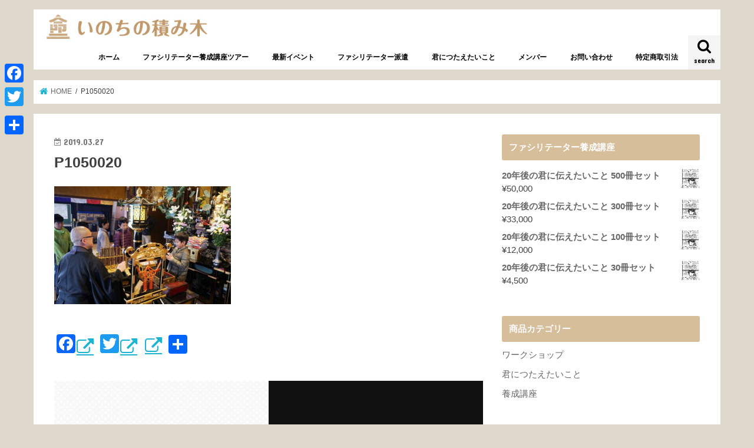

--- FILE ---
content_type: text/html; charset=UTF-8
request_url: https://gosennzosama.11ohaka.com/p1050020/
body_size: 11997
content:
<!doctype html>
<!--[if lt IE 7]><html lang="ja" class="no-js lt-ie9 lt-ie8 lt-ie7"><![endif]-->
<!--[if (IE 7)&!(IEMobile)]><html lang="ja" class="no-js lt-ie9 lt-ie8"><![endif]-->
<!--[if (IE 8)&!(IEMobile)]><html lang="ja" class="no-js lt-ie9"><![endif]-->
<!--[if gt IE 8]><!--> <html lang="ja" class="no-js"><!--<![endif]-->

<head>
<meta charset="utf-8">
<meta http-equiv="X-UA-Compatible" content="IE=edge">
<title>  P1050020 | いのちの積み木</title>
<meta name="HandheldFriendly" content="True">
<meta name="MobileOptimized" content="320">
<meta name="viewport" content="width=device-width, initial-scale=1"/>


<link rel="pingback" href="https://gosennzosama.11ohaka.com/xmlrpc.php">

<!--[if IE]>
<![endif]-->
<!--[if lt IE 9]>
<script src="//html5shiv.googlecode.com/svn/trunk/html5.js"></script>
<script src="//css3-mediaqueries-js.googlecode.com/svn/trunk/css3-mediaqueries.js"></script>
<![endif]-->



<script>window._wca=window._wca||[];</script>
<link rel='dns-prefetch' href='//webfonts.xserver.jp'/>
<link rel='dns-prefetch' href='//s0.wp.com'/>
<link rel='dns-prefetch' href='//ajax.googleapis.com'/>
<link rel='dns-prefetch' href='//fonts.googleapis.com'/>
<link rel='dns-prefetch' href='//maxcdn.bootstrapcdn.com'/>
<link rel='dns-prefetch' href='//s.w.org'/>
<link rel="alternate" type="application/rss+xml" title="いのちの積み木 &raquo; フィード" href="https://gosennzosama.11ohaka.com/feed/"/>
<link rel="alternate" type="application/rss+xml" title="いのちの積み木 &raquo; コメントフィード" href="https://gosennzosama.11ohaka.com/comments/feed/"/>
<link rel="alternate" type="application/rss+xml" title="いのちの積み木 &raquo; P1050020 のコメントのフィード" href="https://gosennzosama.11ohaka.com/feed/?attachment_id=700"/>
		<script type="text/javascript">window._wpemojiSettings={"baseUrl":"https:\/\/s.w.org\/images\/core\/emoji\/12.0.0-1\/72x72\/","ext":".png","svgUrl":"https:\/\/s.w.org\/images\/core\/emoji\/12.0.0-1\/svg\/","svgExt":".svg","source":{"concatemoji":"https:\/\/gosennzosama.11ohaka.com\/wp-includes\/js\/wp-emoji-release.min.js"}};!function(e,a,t){var n,r,o,i=a.createElement("canvas"),p=i.getContext&&i.getContext("2d");function s(e,t){var a=String.fromCharCode;p.clearRect(0,0,i.width,i.height),p.fillText(a.apply(this,e),0,0);e=i.toDataURL();return p.clearRect(0,0,i.width,i.height),p.fillText(a.apply(this,t),0,0),e===i.toDataURL()}function c(e){var t=a.createElement("script");t.src=e,t.defer=t.type="text/javascript",a.getElementsByTagName("head")[0].appendChild(t)}for(o=Array("flag","emoji"),t.supports={everything:!0,everythingExceptFlag:!0},r=0;r<o.length;r++)t.supports[o[r]]=function(e){if(!p||!p.fillText)return!1;switch(p.textBaseline="top",p.font="600 32px Arial",e){case"flag":return s([127987,65039,8205,9895,65039],[127987,65039,8203,9895,65039])?!1:!s([55356,56826,55356,56819],[55356,56826,8203,55356,56819])&&!s([55356,57332,56128,56423,56128,56418,56128,56421,56128,56430,56128,56423,56128,56447],[55356,57332,8203,56128,56423,8203,56128,56418,8203,56128,56421,8203,56128,56430,8203,56128,56423,8203,56128,56447]);case"emoji":return!s([55357,56424,55356,57342,8205,55358,56605,8205,55357,56424,55356,57340],[55357,56424,55356,57342,8203,55358,56605,8203,55357,56424,55356,57340])}return!1}(o[r]),t.supports.everything=t.supports.everything&&t.supports[o[r]],"flag"!==o[r]&&(t.supports.everythingExceptFlag=t.supports.everythingExceptFlag&&t.supports[o[r]]);t.supports.everythingExceptFlag=t.supports.everythingExceptFlag&&!t.supports.flag,t.DOMReady=!1,t.readyCallback=function(){t.DOMReady=!0},t.supports.everything||(n=function(){t.readyCallback()},a.addEventListener?(a.addEventListener("DOMContentLoaded",n,!1),e.addEventListener("load",n,!1)):(e.attachEvent("onload",n),a.attachEvent("onreadystatechange",function(){"complete"===a.readyState&&t.readyCallback()})),(n=t.source||{}).concatemoji?c(n.concatemoji):n.wpemoji&&n.twemoji&&(c(n.twemoji),c(n.wpemoji)))}(window,document,window._wpemojiSettings);</script>
		<style type="text/css">
img.wp-smiley,
img.emoji {
	display: inline !important;
	border: none !important;
	box-shadow: none !important;
	height: 1em !important;
	width: 1em !important;
	margin: 0 .07em !important;
	vertical-align: -0.1em !important;
	background: none !important;
	padding: 0 !important;
}
</style>
	<link rel='stylesheet' id='wp-block-library-css' href='https://gosennzosama.11ohaka.com/wp-includes/css/dist/block-library/style.min.css' type='text/css' media='all'/>
<link rel='stylesheet' id='wc-vendors-css' href='https://gosennzosama.11ohaka.com/wp-content/plugins/woo-gutenberg-products-block/build/vendors.css' type='text/css' media='all'/>
<link rel='stylesheet' id='wc-featured-product-editor-css' href='https://gosennzosama.11ohaka.com/wp-content/plugins/woo-gutenberg-products-block/build/featured-product.css' type='text/css' media='all'/>
<link rel='stylesheet' id='contact-form-7-css' href='https://gosennzosama.11ohaka.com/wp-content/plugins/contact-form-7/includes/css/styles.css' type='text/css' media='all'/>
<link rel='stylesheet' id='woocommerce-layout-css' href='https://gosennzosama.11ohaka.com/wp-content/plugins/woocommerce/assets/css/woocommerce-layout.css' type='text/css' media='all'/>
<style id='woocommerce-layout-inline-css' type='text/css'>

	.infinite-scroll .woocommerce-pagination {
		display: none;
	}
</style>
<link rel='stylesheet' id='woocommerce-smallscreen-css' href='https://gosennzosama.11ohaka.com/wp-content/plugins/woocommerce/assets/css/woocommerce-smallscreen.css' type='text/css' media='only screen and (max-width: 768px)'/>
<link rel='stylesheet' id='woocommerce-general-css' href='https://gosennzosama.11ohaka.com/wp-content/plugins/woocommerce/assets/css/woocommerce.css' type='text/css' media='all'/>
<style id='woocommerce-inline-inline-css' type='text/css'>
.woocommerce form .form-row .required { visibility: visible; }
</style>
<link rel='stylesheet' id='style-css' href='https://gosennzosama.11ohaka.com/wp-content/themes/jstork/style.css' type='text/css' media='all'/>
<link rel='stylesheet' id='slick-css' href='https://gosennzosama.11ohaka.com/wp-content/themes/jstork/library/css/slick.css' type='text/css' media='all'/>
<link rel='stylesheet' id='shortcode-css' href='https://gosennzosama.11ohaka.com/wp-content/themes/jstork/library/css/shortcode.css' type='text/css' media='all'/>
<link rel='stylesheet' id='gf_Concert-css' href='//fonts.googleapis.com/css?family=Concert+One' type='text/css' media='all'/>
<link rel='stylesheet' id='gf_Lato-css' href='//fonts.googleapis.com/css?family=Lato' type='text/css' media='all'/>
<link rel='stylesheet' id='fontawesome-css' href='//maxcdn.bootstrapcdn.com/font-awesome/4.7.0/css/font-awesome.min.css' type='text/css' media='all'/>
<link rel='stylesheet' id='remodal-css' href='https://gosennzosama.11ohaka.com/wp-content/themes/jstork/library/css/remodal.css' type='text/css' media='all'/>
<link rel='stylesheet' id='animate-css' href='https://gosennzosama.11ohaka.com/wp-content/themes/jstork/library/css/animate.min.css' type='text/css' media='all'/>
<!-- Inline jetpack_facebook_likebox -->
<style id='jetpack_facebook_likebox-inline-css' type='text/css'>
.widget_facebook_likebox {
	overflow: hidden;
}

</style>
<link rel='stylesheet' id='addtoany-css' href='https://gosennzosama.11ohaka.com/wp-content/plugins/add-to-any/addtoany.min.css' type='text/css' media='all'/>
<style id='addtoany-inline-css' type='text/css'>
@media screen and (max-width:980px){
.a2a_floating_style.a2a_vertical_style{display:none;}
}
</style>
<link rel='stylesheet' id='jetpack_css-css' href='https://gosennzosama.11ohaka.com/wp-content/plugins/jetpack/css/jetpack.css' type='text/css' media='all'/>
<script type='text/javascript' src='//ajax.googleapis.com/ajax/libs/jquery/1.12.4/jquery.min.js'></script>
<script type='text/javascript' src='//webfonts.xserver.jp/js/xserver.js'></script>
<script type='text/javascript' src='https://gosennzosama.11ohaka.com/wp-content/plugins/add-to-any/addtoany.min.js'></script>
<link rel='https://api.w.org/' href='https://gosennzosama.11ohaka.com/wp-json/'/>
<link rel="EditURI" type="application/rsd+xml" title="RSD" href="https://gosennzosama.11ohaka.com/xmlrpc.php?rsd"/>
<link rel="wlwmanifest" type="application/wlwmanifest+xml" href="https://gosennzosama.11ohaka.com/wp-includes/wlwmanifest.xml"/> 

<link rel='shortlink' href='https://wp.me/a9Bknm-bi'/>
<link rel="alternate" type="application/json+oembed" href="https://gosennzosama.11ohaka.com/wp-json/oembed/1.0/embed?url=https%3A%2F%2Fgosennzosama.11ohaka.com%2Fp1050020%2F"/>
<link rel="alternate" type="text/xml+oembed" href="https://gosennzosama.11ohaka.com/wp-json/oembed/1.0/embed?url=https%3A%2F%2Fgosennzosama.11ohaka.com%2Fp1050020%2F&#038;format=xml"/>

<script data-cfasync="false">window.a2a_config=window.a2a_config||{};a2a_config.callbacks=[];a2a_config.overlays=[];a2a_config.templates={};a2a_localize={Share:"共有",Save:"ブックマーク",Subscribe:"購読",Email:"メール",Bookmark:"ブックマーク",ShowAll:"すべて表示する",ShowLess:"小さく表示する",FindServices:"サービスを探す",FindAnyServiceToAddTo:"追加するサービスを今すぐ探す",PoweredBy:"Powered by",ShareViaEmail:"メールでシェアする",SubscribeViaEmail:"メールで購読する",BookmarkInYourBrowser:"ブラウザにブックマーク",BookmarkInstructions:"このページをブックマークするには、 Ctrl+D または \u2318+D を押下。",AddToYourFavorites:"お気に入りに追加",SendFromWebOrProgram:"任意のメールアドレスまたはメールプログラムから送信",EmailProgram:"メールプログラム",More:"詳細&#8230;",ThanksForSharing:"Thanks for sharing!",ThanksForFollowing:"Thanks for following!"};(function(d,s,a,b){a=d.createElement(s);b=d.getElementsByTagName(s)[0];a.async=1;a.src="https://static.addtoany.com/menu/page.js";b.parentNode.insertBefore(a,b);})(document,"script");</script>

<link rel='dns-prefetch' href='//v0.wordpress.com'/>
<style type='text/css'>img#wpstats{display:none}</style><style type="text/css">
body{color: #3E3E3E;}
a, #breadcrumb li.bc_homelink a::before, .authorbox .author_sns li a::before{color: #1bb4d3;}
a:hover{color: #E69B9B;}
.article-footer .post-categories li a,.article-footer .tags a{  background: #1bb4d3;  border:1px solid #1bb4d3;}
.article-footer .tags a{color:#1bb4d3; background: none;}
.article-footer .post-categories li a:hover,.article-footer .tags a:hover{ background:#E69B9B;  border-color:#E69B9B;}
input[type="text"],input[type="password"],input[type="datetime"],input[type="datetime-local"],input[type="date"],input[type="month"],input[type="time"],input[type="week"],input[type="number"],input[type="email"],input[type="url"],input[type="search"],input[type="tel"],input[type="color"],select,textarea,.field { background-color: #ffffff;}
.header{color: #ffffff;}
.bgfull .header,.header.bg,.header #inner-header,.menu-sp{background: #ffffff;}
#logo a{color: #000000;}
#g_nav .nav li a,.nav_btn,.menu-sp a,.menu-sp a,.menu-sp > ul:after{color: #000000;}
#logo a:hover,#g_nav .nav li a:hover,.nav_btn:hover{color:#eeeeee;}
@media only screen and (min-width: 768px) {
.nav > li > a:after{background: #eeeeee;}
.nav ul {background: #666666;}
#g_nav .nav li ul.sub-menu li a{color: #f7f7f7;}
}
@media only screen and (max-width: 1165px) {
.site_description{background: #ffffff; color: #ffffff;}
}
#inner-content, #breadcrumb, .entry-content blockquote:before, .entry-content blockquote:after{background: #ffffff}
.top-post-list .post-list:before{background: #1bb4d3;}
.widget li a:after{color: #1bb4d3;}
.entry-content h2,.widgettitle{background: #d6be9a; color: #ffffff;}
.entry-content h3{border-color: #d6be9a;}
.h_boader .entry-content h2{border-color: #d6be9a; color: #3E3E3E;}
.h_balloon .entry-content h2:after{border-top-color: #d6be9a;}
.entry-content ul li:before{ background: #d6be9a;}
.entry-content ol li:before{ background: #d6be9a;}
.post-list-card .post-list .eyecatch .cat-name,.top-post-list .post-list .eyecatch .cat-name,.byline .cat-name,.single .authorbox .author-newpost li .cat-name,.related-box li .cat-name,.carouselwrap .cat-name,.eyecatch .cat-name{background: #fcee21; color:  #444444;}
ul.wpp-list li a:before{background: #d6be9a; color: #ffffff;}
.readmore a{border:1px solid #1bb4d3;color:#1bb4d3;}
.readmore a:hover{background:#1bb4d3;color:#fff;}
.btn-wrap a{background: #1bb4d3;border: 1px solid #1bb4d3;}
.btn-wrap a:hover{background: #E69B9B;border-color: #E69B9B;}
.btn-wrap.simple a{border:1px solid #1bb4d3;color:#1bb4d3;}
.btn-wrap.simple a:hover{background:#1bb4d3;}
.blue-btn, .comment-reply-link, #submit { background-color: #1bb4d3; }
.blue-btn:hover, .comment-reply-link:hover, #submit:hover, .blue-btn:focus, .comment-reply-link:focus, #submit:focus {background-color: #E69B9B; }
#sidebar1{color: #444444;}
.widget:not(.widget_text) a{color:#666666;}
.widget:not(.widget_text) a:hover{color:#999999;}
.bgfull #footer-top,#footer-top .inner,.cta-inner{background-color: #666666; color: #CACACA;}
.footer a,#footer-top a{color: #f7f7f7;}
#footer-top .widgettitle{color: #CACACA;}
.bgfull .footer,.footer.bg,.footer .inner {background-color: #666666;color: #CACACA;}
.footer-links li a:before{ color: #ffffff;}
.pagination a, .pagination span,.page-links a{border-color: #1bb4d3; color: #1bb4d3;}
.pagination .current,.pagination .current:hover,.page-links ul > li > span{background-color: #1bb4d3; border-color: #1bb4d3;}
.pagination a:hover, .pagination a:focus,.page-links a:hover, .page-links a:focus{background-color: #1bb4d3; color: #fff;}
</style>
	<noscript><style>.woocommerce-product-gallery{ opacity: 1 !important; }</style></noscript>
	<style type="text/css" id="custom-background-css">
body.custom-background { background-color: #ddd8c9; }
</style>
	
<!-- Jetpack Open Graph Tags -->
<meta property="og:type" content="article"/>
<meta property="og:title" content="P1050020"/>
<meta property="og:url" content="https://gosennzosama.11ohaka.com/p1050020/"/>
<meta property="og:description" content="詳しくは投稿をご覧ください。"/>
<meta property="article:published_time" content="2019-03-27T01:21:19+00:00"/>
<meta property="article:modified_time" content="2019-03-27T01:21:19+00:00"/>
<meta property="og:site_name" content="いのちの積み木"/>
<meta property="og:image" content="https://gosennzosama.11ohaka.com/wp-content/uploads/2019/03/P1050020.jpg"/>
<meta property="og:locale" content="ja_JP"/>
<meta name="twitter:text:title" content="P1050020"/>
<meta name="twitter:card" content="summary"/>
<meta name="twitter:description" content="詳しくは投稿をご覧ください。"/>

<!-- End Jetpack Open Graph Tags -->
<script async src='https://stats.wp.com/s-202605.js'></script>
</head>

<body class="attachment attachment-template-default single single-attachment postid-700 attachmentid-700 attachment-jpeg custom-background woocommerce-no-js bgnormal pannavi_on h_default sidebarright undo_off">
<div id="container">

<header class="header animated fadeIn " role="banner">
<div id="inner-header" class="wrap cf">
<div id="logo" class="gf ">
<p class="h1 img"><a href="https://gosennzosama.11ohaka.com"><img src="http://gosennzosama.11ohaka.com/wp-content/uploads/2018/01/2.jpg" alt="いのちの積み木"></a></p>
</div>

<a href="#searchbox" data-remodal-target="searchbox" class="nav_btn search_btn"><span class="text gf">search</span></a>

<nav id="g_nav" role="navigation">
<ul id="menu-%e3%83%a1%e3%83%8b%e3%83%a5%e3%83%bc" class="nav top-nav cf"><li id="menu-item-100" class="menu-item menu-item-type-post_type menu-item-object-page menu-item-home menu-item-100"><a href="https://gosennzosama.11ohaka.com/">ホーム</a></li>
<li id="menu-item-511" class="menu-item menu-item-type-post_type menu-item-object-page menu-item-511"><a href="https://gosennzosama.11ohaka.com/%e3%80%90%e5%a4%a7%e9%98%aa%e3%83%bb%e5%90%8d%e5%8f%a4%e5%b1%8b%e3%83%bb%e5%be%b3%e5%b3%b6%e3%80%91%e3%81%94%e5%85%88%e7%a5%96%e3%81%95%e3%81%be%e3%82%92%e8%a6%8b%e3%81%88%e3%82%8b%e5%8c%96/">ファシリテーター養成講座ツアー</a></li>
<li id="menu-item-327" class="menu-item menu-item-type-post_type menu-item-object-page menu-item-has-children menu-item-327"><a href="https://gosennzosama.11ohaka.com/%e6%9c%80%e6%96%b0%e3%82%a4%e3%83%99%e3%83%b3%e3%83%88/">最新イベント</a>
<ul class="sub-menu">
	<li id="menu-item-333" class="menu-item menu-item-type-post_type menu-item-object-page menu-item-333"><a href="https://gosennzosama.11ohaka.com/%e6%b4%bb%e5%8b%95%e3%81%ae%e6%a7%98%e5%ad%90/">活動履歴</a></li>
</ul>
</li>
<li id="menu-item-381" class="menu-item menu-item-type-post_type menu-item-object-page menu-item-381"><a href="https://gosennzosama.11ohaka.com/%e3%83%95%e3%82%a1%e3%82%b7%e3%83%aa%e3%83%86%e3%83%bc%e3%82%bf%e3%83%bc/">ファシリテーター派遣</a></li>
<li id="menu-item-98" class="menu-item menu-item-type-post_type menu-item-object-page menu-item-98"><a href="https://gosennzosama.11ohaka.com/%e3%83%9b%e3%83%bc%e3%83%a0%e3%83%9a%e3%83%bc%e3%82%b8%e3%82%bb%e3%82%af%e3%82%b7%e3%83%a7%e3%83%b3/">君につたえたいこと</a></li>
<li id="menu-item-156" class="menu-item menu-item-type-post_type menu-item-object-page menu-item-has-children menu-item-156"><a href="https://gosennzosama.11ohaka.com/%e3%83%a1%e3%83%b3%e3%83%90%e3%83%bc%e7%b4%b9%e4%bb%8b/">メンバー</a>
<ul class="sub-menu">
	<li id="menu-item-99" class="menu-item menu-item-type-post_type menu-item-object-page menu-item-99"><a href="https://gosennzosama.11ohaka.com/%e4%bc%9a%e7%a4%be%e6%a6%82%e8%a6%81/">サポーター</a></li>
</ul>
</li>
<li id="menu-item-217" class="menu-item menu-item-type-post_type menu-item-object-page menu-item-217"><a href="https://gosennzosama.11ohaka.com/%e3%81%8a%e5%95%8f%e3%81%84%e5%90%88%e3%82%8f%e3%81%9b/">お問い合わせ</a></li>
<li id="menu-item-547" class="menu-item menu-item-type-post_type menu-item-object-page menu-item-547"><a href="https://gosennzosama.11ohaka.com/%e3%80%8c%e7%89%b9%e5%ae%9a%e5%95%86%e5%8f%96%e5%bc%95%e6%b3%95%e3%81%ab%e5%9f%ba%e3%81%a5%e3%81%8f%e8%a1%a8%e8%a8%98%e3%80%8d/">特定商取引法</a></li>
</ul></nav>

<a href="#spnavi" data-remodal-target="spnavi" class="nav_btn"><span class="text gf">menu</span></a>



</div>
</header>


<div class="remodal" data-remodal-id="spnavi" data-remodal-options="hashTracking:false">
<button data-remodal-action="close" class="remodal-close"><span class="text gf">CLOSE</span></button>
<ul id="menu-%e3%83%a1%e3%83%8b%e3%83%a5%e3%83%bc-1" class="sp_g_nav nav top-nav cf"><li class="menu-item menu-item-type-post_type menu-item-object-page menu-item-home menu-item-100"><a href="https://gosennzosama.11ohaka.com/">ホーム</a></li>
<li class="menu-item menu-item-type-post_type menu-item-object-page menu-item-511"><a href="https://gosennzosama.11ohaka.com/%e3%80%90%e5%a4%a7%e9%98%aa%e3%83%bb%e5%90%8d%e5%8f%a4%e5%b1%8b%e3%83%bb%e5%be%b3%e5%b3%b6%e3%80%91%e3%81%94%e5%85%88%e7%a5%96%e3%81%95%e3%81%be%e3%82%92%e8%a6%8b%e3%81%88%e3%82%8b%e5%8c%96/">ファシリテーター養成講座ツアー</a></li>
<li class="menu-item menu-item-type-post_type menu-item-object-page menu-item-has-children menu-item-327"><a href="https://gosennzosama.11ohaka.com/%e6%9c%80%e6%96%b0%e3%82%a4%e3%83%99%e3%83%b3%e3%83%88/">最新イベント</a>
<ul class="sub-menu">
	<li class="menu-item menu-item-type-post_type menu-item-object-page menu-item-333"><a href="https://gosennzosama.11ohaka.com/%e6%b4%bb%e5%8b%95%e3%81%ae%e6%a7%98%e5%ad%90/">活動履歴</a></li>
</ul>
</li>
<li class="menu-item menu-item-type-post_type menu-item-object-page menu-item-381"><a href="https://gosennzosama.11ohaka.com/%e3%83%95%e3%82%a1%e3%82%b7%e3%83%aa%e3%83%86%e3%83%bc%e3%82%bf%e3%83%bc/">ファシリテーター派遣</a></li>
<li class="menu-item menu-item-type-post_type menu-item-object-page menu-item-98"><a href="https://gosennzosama.11ohaka.com/%e3%83%9b%e3%83%bc%e3%83%a0%e3%83%9a%e3%83%bc%e3%82%b8%e3%82%bb%e3%82%af%e3%82%b7%e3%83%a7%e3%83%b3/">君につたえたいこと</a></li>
<li class="menu-item menu-item-type-post_type menu-item-object-page menu-item-has-children menu-item-156"><a href="https://gosennzosama.11ohaka.com/%e3%83%a1%e3%83%b3%e3%83%90%e3%83%bc%e7%b4%b9%e4%bb%8b/">メンバー</a>
<ul class="sub-menu">
	<li class="menu-item menu-item-type-post_type menu-item-object-page menu-item-99"><a href="https://gosennzosama.11ohaka.com/%e4%bc%9a%e7%a4%be%e6%a6%82%e8%a6%81/">サポーター</a></li>
</ul>
</li>
<li class="menu-item menu-item-type-post_type menu-item-object-page menu-item-217"><a href="https://gosennzosama.11ohaka.com/%e3%81%8a%e5%95%8f%e3%81%84%e5%90%88%e3%82%8f%e3%81%9b/">お問い合わせ</a></li>
<li class="menu-item menu-item-type-post_type menu-item-object-page menu-item-547"><a href="https://gosennzosama.11ohaka.com/%e3%80%8c%e7%89%b9%e5%ae%9a%e5%95%86%e5%8f%96%e5%bc%95%e6%b3%95%e3%81%ab%e5%9f%ba%e3%81%a5%e3%81%8f%e8%a1%a8%e8%a8%98%e3%80%8d/">特定商取引法</a></li>
</ul><button data-remodal-action="close" class="remodal-close"><span class="text gf">CLOSE</span></button>
</div>




<div class="remodal searchbox" data-remodal-id="searchbox" data-remodal-options="hashTracking:false">
<div class="search cf"><dl><dt>キーワードで記事を検索</dt><dd><form role="search" method="get" id="searchform" class="searchform cf" action="https://gosennzosama.11ohaka.com/">
		<input type="search" placeholder="検索する" value="" name="s" id="s"/>
		<button type="submit" id="searchsubmit"><i class="fa fa-search"></i></button>
		</form></dd></dl></div>
<button data-remodal-action="close" class="remodal-close"><span class="text gf">CLOSE</span></button>
</div>






<div id="breadcrumb" class="breadcrumb inner wrap cf"><ul><li itemscope itemtype="//data-vocabulary.org/Breadcrumb" class="bc_homelink"><a href="https://gosennzosama.11ohaka.com/" itemprop="url"><span itemprop="title"> HOME</span></a></li><li>P1050020</li></ul></div>
<div id="content">
<div id="inner-content" class="wrap cf">

<main id="main" class="m-all t-all d-5of7 cf" role="main">
<article id="post-700" class="post-700 attachment type-attachment status-inherit hentry article cf" role="article">
<header class="article-header entry-header">
<p class="byline entry-meta vcard cf">
<time class="date gf entry-date updated" datetime="2019-03-27">2019.03.27</time>

<span class="writer name author"><span class="fn">中野 良一</span></span>
</p>

<h1 class="entry-title single-title" itemprop="headline" rel="bookmark">P1050020</h1>

</header>



<section class="entry-content cf">


<p class="attachment"><a href='https://gosennzosama.11ohaka.com/wp-content/uploads/2019/03/P1050020.jpg'><img width="300" height="201" src="https://gosennzosama.11ohaka.com/wp-content/uploads/2019/03/P1050020-300x201.jpg" class="attachment-medium size-medium" alt="" srcset="https://gosennzosama.11ohaka.com/wp-content/uploads/2019/03/P1050020-300x200.jpg 300w, https://gosennzosama.11ohaka.com/wp-content/uploads/2019/03/P1050020-768x514.jpg 768w, https://gosennzosama.11ohaka.com/wp-content/uploads/2019/03/P1050020-1024x685.jpg 1024w, https://gosennzosama.11ohaka.com/wp-content/uploads/2019/03/P1050020-600x401.jpg 600w" sizes="(max-width: 300px) 100vw, 300px"/></a></p>
<div class="addtoany_share_save_container addtoany_content addtoany_content_bottom"><div class="a2a_kit a2a_kit_size_32 addtoany_list" data-a2a-url="https://gosennzosama.11ohaka.com/p1050020/" data-a2a-title="P1050020"><a class="a2a_button_facebook" href="https://www.addtoany.com/add_to/facebook?linkurl=https%3A%2F%2Fgosennzosama.11ohaka.com%2Fp1050020%2F&amp;linkname=P1050020" title="Facebook" rel="nofollow noopener" target="_blank"></a><a class="a2a_button_twitter" href="https://www.addtoany.com/add_to/twitter?linkurl=https%3A%2F%2Fgosennzosama.11ohaka.com%2Fp1050020%2F&amp;linkname=P1050020" title="Twitter" rel="nofollow noopener" target="_blank"></a><a class="a2a_button_google_plus" href="https://www.addtoany.com/add_to/google_plus?linkurl=https%3A%2F%2Fgosennzosama.11ohaka.com%2Fp1050020%2F&amp;linkname=P1050020" title="Google+" rel="nofollow noopener" target="_blank"></a><a class="a2a_dd addtoany_share_save addtoany_share" href="https://www.addtoany.com/share"></a></div></div>

</section>




<div class="fb-likebtn wow animated fadeIn cf" data-wow-delay="0.5s">
<div id="fb-root"></div>
<script>(function(d,s,id){var js,fjs=d.getElementsByTagName(s)[0];if(d.getElementById(id))return;js=d.createElement(s);js.id=id;js.src="//connect.facebook.net/ja_JP/sdk.js#xfbml=1&version=v2.4";fjs.parentNode.insertBefore(js,fjs);}(document,'script','facebook-jssdk'));</script>
<figure class="eyecatch">
<img src="https://gosennzosama.11ohaka.com/wp-content/themes/jstork/library/images/noimg.png">
</figure>
<div class="rightbox"><div class="fb-like fb-button" data-href="https://www.facebook.com/inotinotumiki/" data-layout="button_count" data-action="like" data-show-faces="false" data-share="false"></div><div class="like_text"><p>この記事が気に入ったら<br><i class="fa fa-thumbs-up"></i> いいねしよう！</p>
<p class="small">最新記事をお届けします。</p></div></div></div>






	<div id="respond" class="comment-respond">
		<h3 id="reply-title" class="comment-reply-title">コメントを残す <small><a rel="nofollow" id="cancel-comment-reply-link" href="/p1050020/#respond" style="display:none;">コメントをキャンセル</a></small></h3><form action="https://gosennzosama.11ohaka.com/wp-comments-post.php" method="post" id="commentform" class="comment-form" novalidate><p class="comment-notes"><span id="email-notes">メールアドレスが公開されることはありません。</span> <span class="required">*</span> が付いている欄は必須項目です</p><p class="comment-form-comment"><label for="comment">コメント</label> <textarea id="comment" name="comment" cols="45" rows="8" maxlength="65525" required="required"></textarea></p><p class="comment-form-author"><label for="author">名前 <span class="required">*</span></label> <input id="author" name="author" type="text" value="" size="30" maxlength="245" required='required'/></p>
<p class="comment-form-email"><label for="email">メール <span class="required">*</span></label> <input id="email" name="email" type="email" value="" size="30" maxlength="100" aria-describedby="email-notes" required='required'/></p>
<p class="comment-form-url"><label for="url">サイト</label> <input id="url" name="url" type="url" value="" size="30" maxlength="200"/></p>
<p class="comment-form-cookies-consent"><input id="wp-comment-cookies-consent" name="wp-comment-cookies-consent" type="checkbox" value="yes"/> <label for="wp-comment-cookies-consent">次回のコメントで使用するためブラウザーに自分の名前、メールアドレス、サイトを保存する。</label></p>
<p class="form-submit"><p class="comment-subscription-form"><input type="checkbox" name="subscribe_blog" id="subscribe_blog" value="subscribe" style="width: auto; -moz-appearance: checkbox; -webkit-appearance: checkbox;"/> <label class="subscribe-label" id="subscribe-blog-label" for="subscribe_blog">新しい投稿をメールで受け取る</label></p><input name="submit" type="submit" id="submit" class="submit" value="コメントを送信"/> <input type='hidden' name='comment_post_ID' value='700' id='comment_post_ID'/>
<input type='hidden' name='comment_parent' id='comment_parent' value='0'/>
</p><p style="display: none;"><input type="hidden" id="akismet_comment_nonce" name="akismet_comment_nonce" value="6f98a28632"/></p><p style="display: none;"><input type="hidden" id="ak_js" name="ak_js" value="133"/></p></form>	</div><!-- #respond -->
	
</article>

<div class="np-post">
<div class="navigation">
<div class="prev np-post-list">
<div class="home_link">
<a href="https://gosennzosama.11ohaka.com"><figure class="eyecatch"><i class="fa fa-home"></i></figure><span class="ttl">トップページへ</span></a>
</div>
</div>

<div class="next np-post-list">
<div class="home_link">
<a href="https://gosennzosama.11ohaka.com"><span class="ttl">トップページへ</span><figure class="eyecatch"><i class="fa fa-home"></i></figure></a>
</div>
</div>
</div>
</div>

  <div class="related-box original-related wow animated fadeIn cf">
    <div class="inbox">
	    <h2 class="related-h h_ttl"><span class="gf">RECOMMEND</span>こちらの記事も人気です。</h2>
		    <div class="related-post">
				<ul class="related-list cf">

  	        <li rel="bookmark" title="いのちの積み木プロジェクト始まります。">
		        <a href="https://gosennzosama.11ohaka.com/164/" rel=\"bookmark" title="いのちの積み木プロジェクト始まります。" class="title">
		        	<figure class="eyecatch">
	        	                <img width="300" height="200" src="https://gosennzosama.11ohaka.com/wp-content/uploads/2017/12/40-300x200.jpg" class="attachment-post-thum size-post-thum wp-post-image" alt="" srcset="https://gosennzosama.11ohaka.com/wp-content/uploads/2017/12/40-300x200.jpg 300w, https://gosennzosama.11ohaka.com/wp-content/uploads/2017/12/40-e1514623729150.jpg 600w, https://gosennzosama.11ohaka.com/wp-content/uploads/2017/12/40-768x514.jpg 768w, https://gosennzosama.11ohaka.com/wp-content/uploads/2017/12/40-1024x685.jpg 1024w" sizes="(max-width: 300px) 100vw, 300px"/>	        	        		<span class="cat-name">ブログ</span>
		            </figure>
					<time class="date gf">2017.12.29</time>
					<h3 class="ttl">
						いのちの積み木プロジェクト始まります。					</h3>
				</a>
	        </li>
  	        <li rel="bookmark" title="いのちの積み木ワークショップin光琳寺開催しました！">
		        <a href="https://gosennzosama.11ohaka.com/267/" rel=\"bookmark" title="いのちの積み木ワークショップin光琳寺開催しました！" class="title">
		        	<figure class="eyecatch">
	        	                <img src="https://gosennzosama.11ohaka.com/wp-content/themes/jstork/library/images/noimg.png"/>
	        	        		<span class="cat-name">ブログ</span>
		            </figure>
					<time class="date gf">2018.4.3</time>
					<h3 class="ttl">
						いのちの積み木ワークショップin光琳寺開催しました！					</h3>
				</a>
	        </li>
  	        <li rel="bookmark" title="いのちの積み木ワークショップが開催されました！">
		        <a href="https://gosennzosama.11ohaka.com/174/" rel=\"bookmark" title="いのちの積み木ワークショップが開催されました！" class="title">
		        	<figure class="eyecatch">
	        	                <img width="300" height="200" src="https://gosennzosama.11ohaka.com/wp-content/uploads/2018/01/P1020970-300x200.jpg" class="attachment-post-thum size-post-thum wp-post-image" alt="いのちの積み木" srcset="https://gosennzosama.11ohaka.com/wp-content/uploads/2018/01/P1020970-300x200.jpg 300w, https://gosennzosama.11ohaka.com/wp-content/uploads/2018/01/P1020970-e1516087832374.jpg 600w, https://gosennzosama.11ohaka.com/wp-content/uploads/2018/01/P1020970-768x514.jpg 768w, https://gosennzosama.11ohaka.com/wp-content/uploads/2018/01/P1020970-1024x685.jpg 1024w" sizes="(max-width: 300px) 100vw, 300px"/>	        	        		<span class="cat-name">ブログ</span>
		            </figure>
					<time class="date gf">2018.3.16</time>
					<h3 class="ttl">
						いのちの積み木ワークショップが開催されました！					</h3>
				</a>
	        </li>
  
  			</ul>
	    </div>
    </div>
</div>
  
<div class="authorbox wow animated fadeIn" data-wow-delay="0.5s">
</div>
</main>
<div id="sidebar1" class="sidebar m-all t-all d-2of7 cf" role="complementary">

<div id="woocommerce_products-3" class="widget woocommerce widget_products"><h4 class="widgettitle"><span>ファシリテーター養成講座</span></h4><ul class="product_list_widget"><li>
	
	<a href="https://gosennzosama.11ohaka.com/product/20%e5%b9%b4%e5%be%8c%e3%81%ae%e5%90%9b%e3%81%ab%e4%bc%9d%e3%81%88%e3%81%9f%e3%81%84%e3%81%93%e3%81%a8-300%e5%86%8a%e3%82%bb%e3%83%83%e3%83%88/">
		<img width="300" height="300" src="https://gosennzosama.11ohaka.com/wp-content/uploads/2017/12/5-e1510533387499-300x300.png" class="attachment-woocommerce_thumbnail size-woocommerce_thumbnail" alt="" srcset="https://gosennzosama.11ohaka.com/wp-content/uploads/2017/12/5-e1510533387499-300x300.png 300w, https://gosennzosama.11ohaka.com/wp-content/uploads/2017/12/5-e1510533387499-100x100.png 100w, https://gosennzosama.11ohaka.com/wp-content/uploads/2017/12/5-e1510533387499-150x150.png 150w" sizes="(max-width: 300px) 100vw, 300px"/>		<span class="product-title">20年後の君に伝えたいこと 500冊セット</span>
	</a>

				
	<span class="woocommerce-Price-amount amount"><span class="woocommerce-Price-currencySymbol">&yen;</span>50,000</span>
	</li>
<li>
	
	<a href="https://gosennzosama.11ohaka.com/product/20%e5%b9%b4%e5%be%8c%e3%81%ae%e5%90%9b%e3%81%ab%e4%bc%9d%e3%81%88%e3%81%9f%e3%81%84%e3%81%93%e3%81%a8-300%e5%86%8a%e3%82%bb%e3%83%83%e3%83%88-2/">
		<img width="300" height="300" src="https://gosennzosama.11ohaka.com/wp-content/uploads/2017/12/5-e1510533387499-300x300.png" class="attachment-woocommerce_thumbnail size-woocommerce_thumbnail" alt="" srcset="https://gosennzosama.11ohaka.com/wp-content/uploads/2017/12/5-e1510533387499-300x300.png 300w, https://gosennzosama.11ohaka.com/wp-content/uploads/2017/12/5-e1510533387499-100x100.png 100w, https://gosennzosama.11ohaka.com/wp-content/uploads/2017/12/5-e1510533387499-150x150.png 150w" sizes="(max-width: 300px) 100vw, 300px"/>		<span class="product-title">20年後の君に伝えたいこと 300冊セット</span>
	</a>

				
	<span class="woocommerce-Price-amount amount"><span class="woocommerce-Price-currencySymbol">&yen;</span>33,000</span>
	</li>
<li>
	
	<a href="https://gosennzosama.11ohaka.com/product/20%e5%b9%b4%e5%be%8c%e3%81%ae%e5%90%9b%e3%81%ab%e4%bc%9d%e3%81%88%e3%81%9f%e3%81%84%e3%81%93%e3%81%a8-100%e5%86%8a%e3%82%bb%e3%83%83%e3%83%88/">
		<img width="300" height="300" src="https://gosennzosama.11ohaka.com/wp-content/uploads/2017/12/5-e1510533387499-300x300.png" class="attachment-woocommerce_thumbnail size-woocommerce_thumbnail" alt="" srcset="https://gosennzosama.11ohaka.com/wp-content/uploads/2017/12/5-e1510533387499-300x300.png 300w, https://gosennzosama.11ohaka.com/wp-content/uploads/2017/12/5-e1510533387499-100x100.png 100w, https://gosennzosama.11ohaka.com/wp-content/uploads/2017/12/5-e1510533387499-150x150.png 150w" sizes="(max-width: 300px) 100vw, 300px"/>		<span class="product-title">20年後の君に伝えたいこと 100冊セット</span>
	</a>

				
	<span class="woocommerce-Price-amount amount"><span class="woocommerce-Price-currencySymbol">&yen;</span>12,000</span>
	</li>
<li>
	
	<a href="https://gosennzosama.11ohaka.com/product/20%e5%b9%b4%e5%be%8c%e3%81%ae%e5%90%9b%e3%81%ab%e4%bc%9d%e3%81%88%e3%81%9f%e3%81%84%e3%81%93%e3%81%a8-30%e5%86%8a%e3%82%bb%e3%83%83%e3%83%88/">
		<img width="300" height="300" src="https://gosennzosama.11ohaka.com/wp-content/uploads/2017/12/5-e1510533387499-300x300.png" class="attachment-woocommerce_thumbnail size-woocommerce_thumbnail" alt="" srcset="https://gosennzosama.11ohaka.com/wp-content/uploads/2017/12/5-e1510533387499-300x300.png 300w, https://gosennzosama.11ohaka.com/wp-content/uploads/2017/12/5-e1510533387499-100x100.png 100w, https://gosennzosama.11ohaka.com/wp-content/uploads/2017/12/5-e1510533387499-150x150.png 150w" sizes="(max-width: 300px) 100vw, 300px"/>		<span class="product-title">20年後の君に伝えたいこと 30冊セット</span>
	</a>

				
	<span class="woocommerce-Price-amount amount"><span class="woocommerce-Price-currencySymbol">&yen;</span>4,500</span>
	</li>
</ul></div><div id="woocommerce_product_categories-2" class="widget woocommerce widget_product_categories"><h4 class="widgettitle"><span>商品カテゴリー</span></h4><ul class="product-categories"><li class="cat-item cat-item-21"><a href="https://gosennzosama.11ohaka.com/product-category/%e3%83%af%e3%83%bc%e3%82%af%e3%82%b7%e3%83%a7%e3%83%83%e3%83%97/">ワークショップ</a></li>
<li class="cat-item cat-item-22"><a href="https://gosennzosama.11ohaka.com/product-category/%e5%90%9b%e3%81%ab%e3%81%a4%e3%81%9f%e3%81%88%e3%81%9f%e3%81%84%e3%81%93%e3%81%a8/">君につたえたいこと</a></li>
<li class="cat-item cat-item-19"><a href="https://gosennzosama.11ohaka.com/product-category/yousei/">養成講座</a></li>
</ul></div><div id="facebook-likebox-3" class="widget widget_facebook_likebox">		<div id="fb-root"></div>
		<div class="fb-page" data-href="https://www.facebook.com/inotinotumiki/" data-width="340" data-height="580" data-hide-cover="false" data-show-facepile="true" data-show-posts="true">
		<div class="fb-xfbml-parse-ignore"><blockquote cite="https://www.facebook.com/inotinotumiki/"><a href="https://www.facebook.com/inotinotumiki/"></a></blockquote></div>
		</div>
		</div><div id="nav_menu-2" class="widget widget_nav_menu"><div class="menu-%e3%83%a1%e3%83%8b%e3%83%a5%e3%83%bc-container"><ul id="menu-%e3%83%a1%e3%83%8b%e3%83%a5%e3%83%bc-2" class="menu"><li class="menu-item menu-item-type-post_type menu-item-object-page menu-item-home menu-item-100"><a href="https://gosennzosama.11ohaka.com/">ホーム</a></li>
<li class="menu-item menu-item-type-post_type menu-item-object-page menu-item-511"><a href="https://gosennzosama.11ohaka.com/%e3%80%90%e5%a4%a7%e9%98%aa%e3%83%bb%e5%90%8d%e5%8f%a4%e5%b1%8b%e3%83%bb%e5%be%b3%e5%b3%b6%e3%80%91%e3%81%94%e5%85%88%e7%a5%96%e3%81%95%e3%81%be%e3%82%92%e8%a6%8b%e3%81%88%e3%82%8b%e5%8c%96/">ファシリテーター養成講座ツアー</a></li>
<li class="menu-item menu-item-type-post_type menu-item-object-page menu-item-has-children menu-item-327"><a href="https://gosennzosama.11ohaka.com/%e6%9c%80%e6%96%b0%e3%82%a4%e3%83%99%e3%83%b3%e3%83%88/">最新イベント</a>
<ul class="sub-menu">
	<li class="menu-item menu-item-type-post_type menu-item-object-page menu-item-333"><a href="https://gosennzosama.11ohaka.com/%e6%b4%bb%e5%8b%95%e3%81%ae%e6%a7%98%e5%ad%90/">活動履歴</a></li>
</ul>
</li>
<li class="menu-item menu-item-type-post_type menu-item-object-page menu-item-381"><a href="https://gosennzosama.11ohaka.com/%e3%83%95%e3%82%a1%e3%82%b7%e3%83%aa%e3%83%86%e3%83%bc%e3%82%bf%e3%83%bc/">ファシリテーター派遣</a></li>
<li class="menu-item menu-item-type-post_type menu-item-object-page menu-item-98"><a href="https://gosennzosama.11ohaka.com/%e3%83%9b%e3%83%bc%e3%83%a0%e3%83%9a%e3%83%bc%e3%82%b8%e3%82%bb%e3%82%af%e3%82%b7%e3%83%a7%e3%83%b3/">君につたえたいこと</a></li>
<li class="menu-item menu-item-type-post_type menu-item-object-page menu-item-has-children menu-item-156"><a href="https://gosennzosama.11ohaka.com/%e3%83%a1%e3%83%b3%e3%83%90%e3%83%bc%e7%b4%b9%e4%bb%8b/">メンバー</a>
<ul class="sub-menu">
	<li class="menu-item menu-item-type-post_type menu-item-object-page menu-item-99"><a href="https://gosennzosama.11ohaka.com/%e4%bc%9a%e7%a4%be%e6%a6%82%e8%a6%81/">サポーター</a></li>
</ul>
</li>
<li class="menu-item menu-item-type-post_type menu-item-object-page menu-item-217"><a href="https://gosennzosama.11ohaka.com/%e3%81%8a%e5%95%8f%e3%81%84%e5%90%88%e3%82%8f%e3%81%9b/">お問い合わせ</a></li>
<li class="menu-item menu-item-type-post_type menu-item-object-page menu-item-547"><a href="https://gosennzosama.11ohaka.com/%e3%80%8c%e7%89%b9%e5%ae%9a%e5%95%86%e5%8f%96%e5%bc%95%e6%b3%95%e3%81%ab%e5%9f%ba%e3%81%a5%e3%81%8f%e8%a1%a8%e8%a8%98%e3%80%8d/">特定商取引法</a></li>
</ul></div></div><div id="custom_html-3" class="widget_text widget widget_custom_html"><h4 class="widgettitle"><span>いのちの積み木のクラウドファンディング</span></h4><div class="textwidget custom-html-widget"><iframe frameborder="0" height="365" scrolling="no" src="https://camp-fire.jp/projects/93367/widget" width="245"></iframe></div></div><div id="media_image-2" class="widget widget_media_image"><h4 class="widgettitle"><span>２０年後の君につたえたいこと</span></h4><a href="http://gosennzosama.11ohaka.com/?page_id=47"><img width="300" height="105" src="https://gosennzosama.11ohaka.com/wp-content/uploads/2017/12/16-e1510533505463-1-300x105.png" class="image wp-image-120  attachment-medium size-medium" alt="" style="max-width: 100%; height: auto;" srcset="https://gosennzosama.11ohaka.com/wp-content/uploads/2017/12/16-e1510533505463-1-300x105.png 300w, https://gosennzosama.11ohaka.com/wp-content/uploads/2017/12/16-e1510533505463-1.png 517w" sizes="(max-width: 300px) 100vw, 300px"/></a></div><div id="text-10" class="widget widget_text">			<div class="textwidget"><p><iframe src="https://www.facebook.com/plugins/page.php?href=https%3A%2F%2Fwww.facebook.com%2Finotinotumiki%2F&#038;tabs=timeline&#038;width=340&#038;height=500&#038;small_header=false&#038;adapt_container_width=true&#038;hide_cover=false&#038;show_facepile=true&#038;appId=1701864830028847" style="border:none;overflow:hidden" scrolling="no" frameborder="0" allowTransparency="true"></iframe></p>
</div>
		</div><div id="media_image-3" class="widget widget_media_image"><a href="http://www.tera-buddha.net/"><img width="300" height="110" src="https://gosennzosama.11ohaka.com/wp-content/uploads/2017/12/images-300x110.png" class="image wp-image-143  attachment-medium size-medium" alt="" style="max-width: 100%; height: auto;" srcset="https://gosennzosama.11ohaka.com/wp-content/uploads/2017/12/images-300x110.png 300w, https://gosennzosama.11ohaka.com/wp-content/uploads/2017/12/images.png 371w" sizes="(max-width: 300px) 100vw, 300px"/></a></div>


</div></div>
</div>
<div id="page-top">
	<a href="#header" title="ページトップへ"><i class="fa fa-chevron-up"></i></a>
</div>



<footer id="footer" class="footer wow animated fadeIn" role="contentinfo">
	<div id="inner-footer" class="inner wrap cf">

	
		<div id="footer-top" class="cf">
	
											
								
							
		</div>

		
	
		<div id="footer-bottom">
						<p class="source-org copyright">&copy;Copyright2026 <a href="https://gosennzosama.11ohaka.com/" rel="nofollow">いのちの積み木</a>.All Rights Reserved.</p>
		</div>
	</div>
</footer>
</div>
<div class="a2a_kit a2a_kit_size_32 a2a_floating_style a2a_vertical_style" style="left:0px;top:100px;background-color:transparent;"><a class="a2a_button_facebook" href="https://www.addtoany.com/add_to/facebook?linkurl=https%3A%2F%2Fgosennzosama.11ohaka.com%2Fp1050020%2F&amp;linkname=P1050020%20%20%E3%81%84%E3%81%AE%E3%81%A1%E3%81%AE%E7%A9%8D%E3%81%BF%E6%9C%A8" title="Facebook" rel="nofollow noopener" target="_blank"></a><a class="a2a_button_twitter" href="https://www.addtoany.com/add_to/twitter?linkurl=https%3A%2F%2Fgosennzosama.11ohaka.com%2Fp1050020%2F&amp;linkname=P1050020%20%20%E3%81%84%E3%81%AE%E3%81%A1%E3%81%AE%E7%A9%8D%E3%81%BF%E6%9C%A8" title="Twitter" rel="nofollow noopener" target="_blank"></a><a class="a2a_button_google_plus" href="https://www.addtoany.com/add_to/google_plus?linkurl=https%3A%2F%2Fgosennzosama.11ohaka.com%2Fp1050020%2F&amp;linkname=P1050020%20%20%E3%81%84%E3%81%AE%E3%81%A1%E3%81%AE%E7%A9%8D%E3%81%BF%E6%9C%A8" title="Google+" rel="nofollow noopener" target="_blank"></a><a class="a2a_dd addtoany_share_save addtoany_share" href="https://www.addtoany.com/share"></a></div>	<div style="display:none">
	</div>
	<script type="text/javascript">var c=document.body.className;c=c.replace(/woocommerce-no-js/,'woocommerce-js');document.body.className=c;</script>
	<script type='text/javascript'>//<![CDATA[
var wpcf7={"apiSettings":{"root":"https:\/\/gosennzosama.11ohaka.com\/wp-json\/contact-form-7\/v1","namespace":"contact-form-7\/v1"}};
//]]></script>
<script type='text/javascript' src='https://gosennzosama.11ohaka.com/wp-content/plugins/contact-form-7/includes/js/scripts.js'></script>
<script type='text/javascript' src='https://s0.wp.com/wp-content/js/devicepx-jetpack.js'></script>
<script type='text/javascript' src='https://gosennzosama.11ohaka.com/wp-content/plugins/woocommerce/assets/js/jquery-blockui/jquery.blockUI.min.js'></script>
<script type='text/javascript' src='https://gosennzosama.11ohaka.com/wp-content/plugins/woocommerce/assets/js/js-cookie/js.cookie.min.js'></script>
<script type='text/javascript'>//<![CDATA[
var woocommerce_params={"ajax_url":"\/wp-admin\/admin-ajax.php","wc_ajax_url":"\/?wc-ajax=%%endpoint%%"};
//]]></script>
<script type='text/javascript' src='https://gosennzosama.11ohaka.com/wp-content/plugins/woocommerce/assets/js/frontend/woocommerce.min.js'></script>
<script type='text/javascript'>//<![CDATA[
var wc_cart_fragments_params={"ajax_url":"\/wp-admin\/admin-ajax.php","wc_ajax_url":"\/?wc-ajax=%%endpoint%%","cart_hash_key":"wc_cart_hash_7f094c97355bc6965d29428337a264c3","fragment_name":"wc_fragments_7f094c97355bc6965d29428337a264c3"};
//]]></script>
<script type='text/javascript' src='https://gosennzosama.11ohaka.com/wp-content/plugins/woocommerce/assets/js/frontend/cart-fragments.min.js'></script>
<script type='text/javascript'>jQuery('body').bind('wc_fragments_refreshed',function(){jQuery('body').trigger('jetpack-lazy-images-load');});</script>
<script type='text/javascript' src='https://gosennzosama.11ohaka.com/wp-content/themes/jstork/library/js/libs/slick.min.js'></script>
<script type='text/javascript' src='https://gosennzosama.11ohaka.com/wp-content/themes/jstork/library/js/libs/remodal.js'></script>
<script type='text/javascript' src='https://gosennzosama.11ohaka.com/wp-content/themes/jstork/library/js/libs/masonry.pkgd.min.js'></script>
<script type='text/javascript' src='https://gosennzosama.11ohaka.com/wp-includes/js/imagesloaded.min.js'></script>
<script type='text/javascript' src='https://gosennzosama.11ohaka.com/wp-content/themes/jstork/library/js/scripts.js'></script>
<script type='text/javascript' src='https://gosennzosama.11ohaka.com/wp-content/themes/jstork/library/js/libs/modernizr.custom.min.js'></script>
<script type='text/javascript'>//<![CDATA[
var jpfbembed={"appid":"249643311490","locale":"en_US"};
//]]></script>
<script type='text/javascript' src='https://gosennzosama.11ohaka.com/wp-content/plugins/jetpack/_inc/build/facebook-embed.min.js'></script>
<script type='text/javascript' src='https://gosennzosama.11ohaka.com/wp-includes/js/wp-embed.min.js'></script>
<script async="async" type='text/javascript' src='https://gosennzosama.11ohaka.com/wp-content/plugins/akismet/_inc/form.js'></script>
<script type='text/javascript' src='https://stats.wp.com/e-202605.js' async='async' defer='defer'></script>
<script type='text/javascript'>_stq=window._stq||[];_stq.push(['view',{v:'ext',j:'1:7.1.5',blog:'141883488',post:'700',tz:'9',srv:'gosennzosama.11ohaka.com'}]);_stq.push(['clickTrackerInit','141883488','700']);</script>
</body>
</html>

--- FILE ---
content_type: text/html; charset=utf-8
request_url: https://camp-fire.jp/projects/93367/widget
body_size: 3199
content:
<!DOCTYPE html><html class="campfire" lang="ja"><head>  <script>
    dataLayer = [];

  </script>

    <script>
      // Unique Script ID: ZbE2xEPyIdk=
      dataLayer.push({"facebook_conversion_api_global_event_id":"18.116.162.42_Mozilla/5.0 (Macintosh; Intel Mac OS X 10_15_7) AppleWebKit/537.36 (KHTML, like Gecko) Chrome/131.0.0.0 Safari/537.36; ClaudeBot/1.0; +claudebot@anthropic.com)_1769681740"}, {"event":"ab_test","event_category":"Y202512_po_toppage_header_readyfor_link","event_action":"test_start","event_label":"default"});
    </script>

  <script>
  (function(w,d,s,l,i){w[l]=w[l]||[];w[l].push({'gtm.start':
  new Date().getTime(),event:'gtm.js'});var f=d.getElementsByTagName(s)[0],
  j=d.createElement(s),dl=l!='dataLayer'?'&l='+l:'';j.async=true;j.src=
  'https://www.googletagmanager.com/gtm.js?id='+i+dl;f.parentNode.insertBefore(j,f);
  })(window,document,'script','dataLayer','GTM-W9DRDW2');</script>


<link href="https://fonts.googleapis.com" rel="preconnect" /><link crossorigin="anonymous" href="https://fonts.gstatic.com" rel="preconnect" /><link href="https://fonts.googleapis.com/css2?family=Noto+Sans+JP:wght@400;500;700&amp;display=swap" rel="stylesheet" /><link href="https://kit.fontawesome.com" rel="preconnect" /><link crossorigin="anonymous" href="https://ka-p.fontawesome.com" rel="preconnect" /><script async="" crossorigin="anonymous" src="https://kit.fontawesome.com/18f0a5c5ec.js"></script><meta content="NOYDIR" name="ROBOTS" /><meta content="NOODP" name="ROBOTS" /><link media="handheld" rel="alternate" /><meta content="width=device-width,initial-scale=1,minimum-scale=1,maximum-scale=1,user-scalable=no" name="viewport" /><meta content="198416226868447" property="fb:app_id" /><meta content="175430739163635" property="fb:pages" /><meta content="816f5f822973010374b9945914e9fd48" name="p:domain_verify" /><meta content="IE=Edge" http-equiv="X-UA-Compatible" /><meta content="yes" name="apple-mobile-web-app-capable" /><meta content="default" name="apple-mobile-web-app-status-bar-style" /><title>クラウドファンディング - CAMPFIRE (キャンプファイヤー)</title>
<link rel="icon" type="image/x-icon" href="https://static.camp-fire.jp/assets/favicon/campfire/favicon-9a2fcda88c3b9ee0055bece880667cb2ddb73d2ef246b9c870fdf2804801a6f6.ico">
<link rel="apple-touch-icon" type="image/png" href="https://static.camp-fire.jp/assets/favicon/campfire/touch_icon-ace1ac4713fac55fc7b43b6b40ec97b43f7835b2e215b18ce489d6d0304158dd.png" sizes="152x152">
<meta name="description" content="CAMPFIRE（キャンプファイヤー）は、誰でも資金調達を実施できるクラウドファンディングです。あなたの夢をCAMPFIREで実現させましょう。プロジェクト成立件数国内No.1。">
<meta name="keywords" content="クラウドファンディング,資金調達,campfire,キャンプファイヤー,ソーシャルファンディング,クリエイター,少額出資,プレオーダー">
<meta name="translation missing: projects.widget.noindex" content="noindex, nofollow">
<meta property="og:title" content="クラウドファンディング">
<meta property="og:description" content="CAMPFIRE（キャンプファイヤー）は、誰でも資金調達を実施できるクラウドファンディングです。あなたの夢をCAMPFIREで実現させましょう。プロジェクト成立件数国内No.1。">
<meta property="og:image" content="https://static.camp-fire.jp/assets/og_image/campfire-22b6fe3798be33a0cba666414eb7affa26dd17372cd1f943bcef70857a288157.png">
<meta name="twitter:card" content="summary_large_image">
<meta name="twitter:site" content="@campfirejp">
<meta name="note:card" content="summary_large_image"><meta name="csrf-param" content="authenticity_token" />
<meta name="csrf-token" content="ZbhtZvAUmczpyd8QJLZAEkG8vQBQ_GLS1ZGby7khws7dG-HKbkfpUXDry1ez7jHzOV4B7bylEm3e4ylXaakP4Q" /><script src="https://static.camp-fire.jp/assets/application-bacaf39b50d5637f7f09cc732b169afc72aae74a8e445506709d017a8962a575.js"></script><script>const API_URL = "https://api.camp-fire.jp/";</script><script src="https://static.camp-fire.jp/assets/app-77d9f4528dd07cecf0a6.js"></script><link rel="stylesheet" href="https://static.camp-fire.jp/assets/application-3f7b74a350d8d5382cac8bae938a4e04a448f5c6aaf8462a37611028a06c6e8d.css" media="all" /><script src="https://static.camp-fire.jp/assets/change_money_unit-6d87c47953d5890b05e24b09a46f5ceed96ff0f4c68bd76b2b9f0eec670a76a3.js" defer="defer"></script><script src="https://static.camp-fire.jp/assets/lazysizes.min-a12a6994abeab0df1a1df0c6afea565afbef9c001213ed7848b4967fb3bcfffb.js" async="async"></script><script src="https://static.camp-fire.jp/assets/google_ads/save_gclid-2fa68019df7ac56d5714c1011d3d76fb5d08db2e8a7cf023a2303c4e87641061.js"></script><script>(function(c,l,a,r,i,t,y){
  c[a]=c[a]||function(){(c[a].q=c[a].q||[]).push(arguments)};
  t=l.createElement(r);t.async=1;t.src="https://www.clarity.ms/tag/"+i;
  y=l.getElementsByTagName(r)[0];y.parentNode.insertBefore(t,y);
})(window, document, "clarity", "script", "a5vlhksc1x");</script></head><meta content="noindex" name="robots" /><script>$(function(){
  $("a").on('click',function(){
    var href = this.href + "?utm_source=cf_widget&utm_medium=widget&utm_campaign=widget";
    href = href.replace('https', 'http');
    window.open(href, '_blank');
    return false;
  });
});</script><body class="boxes-widget"><noscript><iframe src="https://www.googletagmanager.com/ns.html?id=GTM-W9DRDW2"
height="0" width="0" style="display:none;visibility:hidden"></iframe></noscript>
<div class="box-all-in"><div class="box" data-project-card-id="project_card_93367"><div class="box-in project-card-content" data-lazyloading-anchor="project_card_93367_content" data_project_id="93367"><div class="box-thumbnail"><div data-follow-count="3" data-follow-image-path="https://static.camp-fire.jp/assets/common/icon/heart_after-f514ba58cec0a11d230bc065e67f7eb83c1ea042549f5146e3edf06d6b9546d1.svg" data-follow-project-count="" data-followed="" data-login="false" data-not-follow-image-path="https://static.camp-fire.jp/assets/common/icon/heart_before-9214277dbbf67ae979ecf55c2f4e64d8b674bb37e8e81f9c785180ab0a40e885.svg" data-prepublish="false" data-project-id="93367" data-project-name="ご先祖さまを【見える化】した「いのちの積み木」で一緒に活動する仲間を募集したい" data-vue="FollowButtonWithoutModal"></div><a href="https://camp-fire.jp/projects/93367/view"><img class="lazyload" data-srcset="https://static.camp-fire.jp/uploads/project_version/image/163742/medium_P1030086.jpg?ixlib=rails-2.1.4&amp;fit=max&amp;auto=format&amp;w=320 320w, https://static.camp-fire.jp/uploads/project_version/image/163742/medium_P1030086.jpg?ixlib=rails-2.1.4&amp;fit=max&amp;auto=format&amp;w=414 414w, https://static.camp-fire.jp/uploads/project_version/image/163742/medium_P1030086.jpg?ixlib=rails-2.1.4&amp;fit=max&amp;auto=format&amp;w=560 560w" data-src="https://static.camp-fire.jp/uploads/project_version/image/163742/medium_P1030086.jpg?ixlib=rails-2.1.4&amp;fit=max&amp;auto=format" data-sizes="50vw"></a></div><div class="box-title"><a title="ご先祖さまを【見える化】した「いのちの積み木」で一緒に活動する仲間を募集したい" href="https://camp-fire.jp/projects/93367/view"><h4>ご先祖さまを【見える化】した「いのちの積み木」で一緒に活動する仲間を募集したい</h4></a><div class="sub"><p>ご先祖さまからの命の積み重なりを【見える化】した「いのちの積み木」。自分や家族の命が崩れ落ちる様子を、ビジュアルで目の当たりにする衝撃が話題を呼んでいます。しか...</p></div></div><div class="box-date sp-none"><div class="category"><a href="/projects/search?category=product"><i class="fa fa-tag"></i> プロダクト</a></div><div class="owner"><a href="/profile/Nakano-Ryoichi"><i class="fa fa-user"></i> Nakano Ry...</a></div></div><div class="success-summary"><span>SUCCESS</span></div><div class="overview">
<div class="total" data-js="money-unit">
<small>現在</small>1,176,000円</div>
<div class="rest">
<small>支援者</small>27人</div>
<div class="per">
<small>残り</small>終了</div>
</div><div class="box-edit-date"></div></div></div></div></body></html>